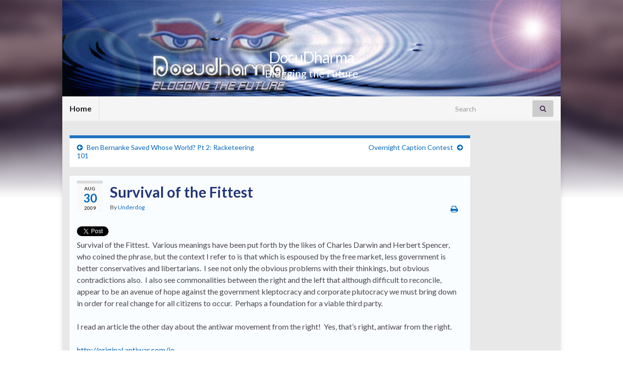

--- FILE ---
content_type: text/html; charset=UTF-8
request_url: https://www.docudharma.com/2009/08/survival-of-the-fittest
body_size: 12077
content:
<!DOCTYPE html><!--[if IE 7]>
<html class="ie ie7" lang="en-US" prefix="og: http://ogp.me/ns#">
<![endif]-->
<!--[if IE 8]>
<html class="ie ie8" lang="en-US" prefix="og: http://ogp.me/ns#">
<![endif]-->
<!--[if !(IE 7) & !(IE 8)]><!-->
<html lang="en-US" prefix="og: http://ogp.me/ns#">
<!--<![endif]-->
    <head>
        <meta charset="UTF-8">
        <meta http-equiv="X-UA-Compatible" content="IE=edge">
        <meta name="viewport" content="width=device-width, initial-scale=1">
        <title>Survival of the Fittest &#8211; DocuDharma</title>
<meta name='robots' content='max-image-preview:large' />
	<style>img:is([sizes="auto" i], [sizes^="auto," i]) { contain-intrinsic-size: 3000px 1500px }</style>
	<link rel="alternate" type="application/rss+xml" title="DocuDharma &raquo; Feed" href="https://www.docudharma.com/feed" />
<link rel="alternate" type="application/rss+xml" title="DocuDharma &raquo; Comments Feed" href="https://www.docudharma.com/comments/feed" />
<link rel="alternate" type="application/rss+xml" title="DocuDharma &raquo; Survival of the Fittest Comments Feed" href="https://www.docudharma.com/2009/08/survival-of-the-fittest/feed" />
<script type="text/javascript">
/* <![CDATA[ */
window._wpemojiSettings = {"baseUrl":"https:\/\/s.w.org\/images\/core\/emoji\/16.0.1\/72x72\/","ext":".png","svgUrl":"https:\/\/s.w.org\/images\/core\/emoji\/16.0.1\/svg\/","svgExt":".svg","source":{"concatemoji":"https:\/\/www.docudharma.com\/wp-includes\/js\/wp-emoji-release.min.js?ver=6.8.3"}};
/*! This file is auto-generated */
!function(s,n){var o,i,e;function c(e){try{var t={supportTests:e,timestamp:(new Date).valueOf()};sessionStorage.setItem(o,JSON.stringify(t))}catch(e){}}function p(e,t,n){e.clearRect(0,0,e.canvas.width,e.canvas.height),e.fillText(t,0,0);var t=new Uint32Array(e.getImageData(0,0,e.canvas.width,e.canvas.height).data),a=(e.clearRect(0,0,e.canvas.width,e.canvas.height),e.fillText(n,0,0),new Uint32Array(e.getImageData(0,0,e.canvas.width,e.canvas.height).data));return t.every(function(e,t){return e===a[t]})}function u(e,t){e.clearRect(0,0,e.canvas.width,e.canvas.height),e.fillText(t,0,0);for(var n=e.getImageData(16,16,1,1),a=0;a<n.data.length;a++)if(0!==n.data[a])return!1;return!0}function f(e,t,n,a){switch(t){case"flag":return n(e,"\ud83c\udff3\ufe0f\u200d\u26a7\ufe0f","\ud83c\udff3\ufe0f\u200b\u26a7\ufe0f")?!1:!n(e,"\ud83c\udde8\ud83c\uddf6","\ud83c\udde8\u200b\ud83c\uddf6")&&!n(e,"\ud83c\udff4\udb40\udc67\udb40\udc62\udb40\udc65\udb40\udc6e\udb40\udc67\udb40\udc7f","\ud83c\udff4\u200b\udb40\udc67\u200b\udb40\udc62\u200b\udb40\udc65\u200b\udb40\udc6e\u200b\udb40\udc67\u200b\udb40\udc7f");case"emoji":return!a(e,"\ud83e\udedf")}return!1}function g(e,t,n,a){var r="undefined"!=typeof WorkerGlobalScope&&self instanceof WorkerGlobalScope?new OffscreenCanvas(300,150):s.createElement("canvas"),o=r.getContext("2d",{willReadFrequently:!0}),i=(o.textBaseline="top",o.font="600 32px Arial",{});return e.forEach(function(e){i[e]=t(o,e,n,a)}),i}function t(e){var t=s.createElement("script");t.src=e,t.defer=!0,s.head.appendChild(t)}"undefined"!=typeof Promise&&(o="wpEmojiSettingsSupports",i=["flag","emoji"],n.supports={everything:!0,everythingExceptFlag:!0},e=new Promise(function(e){s.addEventListener("DOMContentLoaded",e,{once:!0})}),new Promise(function(t){var n=function(){try{var e=JSON.parse(sessionStorage.getItem(o));if("object"==typeof e&&"number"==typeof e.timestamp&&(new Date).valueOf()<e.timestamp+604800&&"object"==typeof e.supportTests)return e.supportTests}catch(e){}return null}();if(!n){if("undefined"!=typeof Worker&&"undefined"!=typeof OffscreenCanvas&&"undefined"!=typeof URL&&URL.createObjectURL&&"undefined"!=typeof Blob)try{var e="postMessage("+g.toString()+"("+[JSON.stringify(i),f.toString(),p.toString(),u.toString()].join(",")+"));",a=new Blob([e],{type:"text/javascript"}),r=new Worker(URL.createObjectURL(a),{name:"wpTestEmojiSupports"});return void(r.onmessage=function(e){c(n=e.data),r.terminate(),t(n)})}catch(e){}c(n=g(i,f,p,u))}t(n)}).then(function(e){for(var t in e)n.supports[t]=e[t],n.supports.everything=n.supports.everything&&n.supports[t],"flag"!==t&&(n.supports.everythingExceptFlag=n.supports.everythingExceptFlag&&n.supports[t]);n.supports.everythingExceptFlag=n.supports.everythingExceptFlag&&!n.supports.flag,n.DOMReady=!1,n.readyCallback=function(){n.DOMReady=!0}}).then(function(){return e}).then(function(){var e;n.supports.everything||(n.readyCallback(),(e=n.source||{}).concatemoji?t(e.concatemoji):e.wpemoji&&e.twemoji&&(t(e.twemoji),t(e.wpemoji)))}))}((window,document),window._wpemojiSettings);
/* ]]> */
</script>
<style id='wp-emoji-styles-inline-css' type='text/css'>

	img.wp-smiley, img.emoji {
		display: inline !important;
		border: none !important;
		box-shadow: none !important;
		height: 1em !important;
		width: 1em !important;
		margin: 0 0.07em !important;
		vertical-align: -0.1em !important;
		background: none !important;
		padding: 0 !important;
	}
</style>
<link rel='stylesheet' id='wp-block-library-css' href='https://www.docudharma.com/wp-includes/css/dist/block-library/style.min.css?ver=6.8.3' type='text/css' media='all' />
<style id='classic-theme-styles-inline-css' type='text/css'>
/*! This file is auto-generated */
.wp-block-button__link{color:#fff;background-color:#32373c;border-radius:9999px;box-shadow:none;text-decoration:none;padding:calc(.667em + 2px) calc(1.333em + 2px);font-size:1.125em}.wp-block-file__button{background:#32373c;color:#fff;text-decoration:none}
</style>
<style id='global-styles-inline-css' type='text/css'>
:root{--wp--preset--aspect-ratio--square: 1;--wp--preset--aspect-ratio--4-3: 4/3;--wp--preset--aspect-ratio--3-4: 3/4;--wp--preset--aspect-ratio--3-2: 3/2;--wp--preset--aspect-ratio--2-3: 2/3;--wp--preset--aspect-ratio--16-9: 16/9;--wp--preset--aspect-ratio--9-16: 9/16;--wp--preset--color--black: #000000;--wp--preset--color--cyan-bluish-gray: #abb8c3;--wp--preset--color--white: #ffffff;--wp--preset--color--pale-pink: #f78da7;--wp--preset--color--vivid-red: #cf2e2e;--wp--preset--color--luminous-vivid-orange: #ff6900;--wp--preset--color--luminous-vivid-amber: #fcb900;--wp--preset--color--light-green-cyan: #7bdcb5;--wp--preset--color--vivid-green-cyan: #00d084;--wp--preset--color--pale-cyan-blue: #8ed1fc;--wp--preset--color--vivid-cyan-blue: #0693e3;--wp--preset--color--vivid-purple: #9b51e0;--wp--preset--gradient--vivid-cyan-blue-to-vivid-purple: linear-gradient(135deg,rgba(6,147,227,1) 0%,rgb(155,81,224) 100%);--wp--preset--gradient--light-green-cyan-to-vivid-green-cyan: linear-gradient(135deg,rgb(122,220,180) 0%,rgb(0,208,130) 100%);--wp--preset--gradient--luminous-vivid-amber-to-luminous-vivid-orange: linear-gradient(135deg,rgba(252,185,0,1) 0%,rgba(255,105,0,1) 100%);--wp--preset--gradient--luminous-vivid-orange-to-vivid-red: linear-gradient(135deg,rgba(255,105,0,1) 0%,rgb(207,46,46) 100%);--wp--preset--gradient--very-light-gray-to-cyan-bluish-gray: linear-gradient(135deg,rgb(238,238,238) 0%,rgb(169,184,195) 100%);--wp--preset--gradient--cool-to-warm-spectrum: linear-gradient(135deg,rgb(74,234,220) 0%,rgb(151,120,209) 20%,rgb(207,42,186) 40%,rgb(238,44,130) 60%,rgb(251,105,98) 80%,rgb(254,248,76) 100%);--wp--preset--gradient--blush-light-purple: linear-gradient(135deg,rgb(255,206,236) 0%,rgb(152,150,240) 100%);--wp--preset--gradient--blush-bordeaux: linear-gradient(135deg,rgb(254,205,165) 0%,rgb(254,45,45) 50%,rgb(107,0,62) 100%);--wp--preset--gradient--luminous-dusk: linear-gradient(135deg,rgb(255,203,112) 0%,rgb(199,81,192) 50%,rgb(65,88,208) 100%);--wp--preset--gradient--pale-ocean: linear-gradient(135deg,rgb(255,245,203) 0%,rgb(182,227,212) 50%,rgb(51,167,181) 100%);--wp--preset--gradient--electric-grass: linear-gradient(135deg,rgb(202,248,128) 0%,rgb(113,206,126) 100%);--wp--preset--gradient--midnight: linear-gradient(135deg,rgb(2,3,129) 0%,rgb(40,116,252) 100%);--wp--preset--font-size--small: 14px;--wp--preset--font-size--medium: 20px;--wp--preset--font-size--large: 20px;--wp--preset--font-size--x-large: 42px;--wp--preset--font-size--tiny: 10px;--wp--preset--font-size--regular: 16px;--wp--preset--font-size--larger: 26px;--wp--preset--spacing--20: 0.44rem;--wp--preset--spacing--30: 0.67rem;--wp--preset--spacing--40: 1rem;--wp--preset--spacing--50: 1.5rem;--wp--preset--spacing--60: 2.25rem;--wp--preset--spacing--70: 3.38rem;--wp--preset--spacing--80: 5.06rem;--wp--preset--shadow--natural: 6px 6px 9px rgba(0, 0, 0, 0.2);--wp--preset--shadow--deep: 12px 12px 50px rgba(0, 0, 0, 0.4);--wp--preset--shadow--sharp: 6px 6px 0px rgba(0, 0, 0, 0.2);--wp--preset--shadow--outlined: 6px 6px 0px -3px rgba(255, 255, 255, 1), 6px 6px rgba(0, 0, 0, 1);--wp--preset--shadow--crisp: 6px 6px 0px rgba(0, 0, 0, 1);}:where(.is-layout-flex){gap: 0.5em;}:where(.is-layout-grid){gap: 0.5em;}body .is-layout-flex{display: flex;}.is-layout-flex{flex-wrap: wrap;align-items: center;}.is-layout-flex > :is(*, div){margin: 0;}body .is-layout-grid{display: grid;}.is-layout-grid > :is(*, div){margin: 0;}:where(.wp-block-columns.is-layout-flex){gap: 2em;}:where(.wp-block-columns.is-layout-grid){gap: 2em;}:where(.wp-block-post-template.is-layout-flex){gap: 1.25em;}:where(.wp-block-post-template.is-layout-grid){gap: 1.25em;}.has-black-color{color: var(--wp--preset--color--black) !important;}.has-cyan-bluish-gray-color{color: var(--wp--preset--color--cyan-bluish-gray) !important;}.has-white-color{color: var(--wp--preset--color--white) !important;}.has-pale-pink-color{color: var(--wp--preset--color--pale-pink) !important;}.has-vivid-red-color{color: var(--wp--preset--color--vivid-red) !important;}.has-luminous-vivid-orange-color{color: var(--wp--preset--color--luminous-vivid-orange) !important;}.has-luminous-vivid-amber-color{color: var(--wp--preset--color--luminous-vivid-amber) !important;}.has-light-green-cyan-color{color: var(--wp--preset--color--light-green-cyan) !important;}.has-vivid-green-cyan-color{color: var(--wp--preset--color--vivid-green-cyan) !important;}.has-pale-cyan-blue-color{color: var(--wp--preset--color--pale-cyan-blue) !important;}.has-vivid-cyan-blue-color{color: var(--wp--preset--color--vivid-cyan-blue) !important;}.has-vivid-purple-color{color: var(--wp--preset--color--vivid-purple) !important;}.has-black-background-color{background-color: var(--wp--preset--color--black) !important;}.has-cyan-bluish-gray-background-color{background-color: var(--wp--preset--color--cyan-bluish-gray) !important;}.has-white-background-color{background-color: var(--wp--preset--color--white) !important;}.has-pale-pink-background-color{background-color: var(--wp--preset--color--pale-pink) !important;}.has-vivid-red-background-color{background-color: var(--wp--preset--color--vivid-red) !important;}.has-luminous-vivid-orange-background-color{background-color: var(--wp--preset--color--luminous-vivid-orange) !important;}.has-luminous-vivid-amber-background-color{background-color: var(--wp--preset--color--luminous-vivid-amber) !important;}.has-light-green-cyan-background-color{background-color: var(--wp--preset--color--light-green-cyan) !important;}.has-vivid-green-cyan-background-color{background-color: var(--wp--preset--color--vivid-green-cyan) !important;}.has-pale-cyan-blue-background-color{background-color: var(--wp--preset--color--pale-cyan-blue) !important;}.has-vivid-cyan-blue-background-color{background-color: var(--wp--preset--color--vivid-cyan-blue) !important;}.has-vivid-purple-background-color{background-color: var(--wp--preset--color--vivid-purple) !important;}.has-black-border-color{border-color: var(--wp--preset--color--black) !important;}.has-cyan-bluish-gray-border-color{border-color: var(--wp--preset--color--cyan-bluish-gray) !important;}.has-white-border-color{border-color: var(--wp--preset--color--white) !important;}.has-pale-pink-border-color{border-color: var(--wp--preset--color--pale-pink) !important;}.has-vivid-red-border-color{border-color: var(--wp--preset--color--vivid-red) !important;}.has-luminous-vivid-orange-border-color{border-color: var(--wp--preset--color--luminous-vivid-orange) !important;}.has-luminous-vivid-amber-border-color{border-color: var(--wp--preset--color--luminous-vivid-amber) !important;}.has-light-green-cyan-border-color{border-color: var(--wp--preset--color--light-green-cyan) !important;}.has-vivid-green-cyan-border-color{border-color: var(--wp--preset--color--vivid-green-cyan) !important;}.has-pale-cyan-blue-border-color{border-color: var(--wp--preset--color--pale-cyan-blue) !important;}.has-vivid-cyan-blue-border-color{border-color: var(--wp--preset--color--vivid-cyan-blue) !important;}.has-vivid-purple-border-color{border-color: var(--wp--preset--color--vivid-purple) !important;}.has-vivid-cyan-blue-to-vivid-purple-gradient-background{background: var(--wp--preset--gradient--vivid-cyan-blue-to-vivid-purple) !important;}.has-light-green-cyan-to-vivid-green-cyan-gradient-background{background: var(--wp--preset--gradient--light-green-cyan-to-vivid-green-cyan) !important;}.has-luminous-vivid-amber-to-luminous-vivid-orange-gradient-background{background: var(--wp--preset--gradient--luminous-vivid-amber-to-luminous-vivid-orange) !important;}.has-luminous-vivid-orange-to-vivid-red-gradient-background{background: var(--wp--preset--gradient--luminous-vivid-orange-to-vivid-red) !important;}.has-very-light-gray-to-cyan-bluish-gray-gradient-background{background: var(--wp--preset--gradient--very-light-gray-to-cyan-bluish-gray) !important;}.has-cool-to-warm-spectrum-gradient-background{background: var(--wp--preset--gradient--cool-to-warm-spectrum) !important;}.has-blush-light-purple-gradient-background{background: var(--wp--preset--gradient--blush-light-purple) !important;}.has-blush-bordeaux-gradient-background{background: var(--wp--preset--gradient--blush-bordeaux) !important;}.has-luminous-dusk-gradient-background{background: var(--wp--preset--gradient--luminous-dusk) !important;}.has-pale-ocean-gradient-background{background: var(--wp--preset--gradient--pale-ocean) !important;}.has-electric-grass-gradient-background{background: var(--wp--preset--gradient--electric-grass) !important;}.has-midnight-gradient-background{background: var(--wp--preset--gradient--midnight) !important;}.has-small-font-size{font-size: var(--wp--preset--font-size--small) !important;}.has-medium-font-size{font-size: var(--wp--preset--font-size--medium) !important;}.has-large-font-size{font-size: var(--wp--preset--font-size--large) !important;}.has-x-large-font-size{font-size: var(--wp--preset--font-size--x-large) !important;}
:where(.wp-block-post-template.is-layout-flex){gap: 1.25em;}:where(.wp-block-post-template.is-layout-grid){gap: 1.25em;}
:where(.wp-block-columns.is-layout-flex){gap: 2em;}:where(.wp-block-columns.is-layout-grid){gap: 2em;}
:root :where(.wp-block-pullquote){font-size: 1.5em;line-height: 1.6;}
</style>
<link rel='stylesheet' id='wp-polls-css' href='https://www.docudharma.com/wp-content/plugins/wp-polls/polls-css.css?ver=2.77.3' type='text/css' media='all' />
<style id='wp-polls-inline-css' type='text/css'>
.wp-polls .pollbar {
	margin: 1px;
	font-size: 6px;
	line-height: 8px;
	height: 8px;
	background-image: url('https://www.docudharma.com/wp-content/plugins/wp-polls/images/default/pollbg.gif');
	border: 1px solid #c8c8c8;
}

</style>
<link rel='stylesheet' id='wp-components-css' href='https://www.docudharma.com/wp-includes/css/dist/components/style.min.css?ver=6.8.3' type='text/css' media='all' />
<link rel='stylesheet' id='godaddy-styles-css' href='https://www.docudharma.com/wp-content/mu-plugins/vendor/wpex/godaddy-launch/includes/Dependencies/GoDaddy/Styles/build/latest.css?ver=2.0.2' type='text/css' media='all' />
<link rel='stylesheet' id='bootstrap-css' href='https://www.docudharma.com/wp-content/themes/graphene/bootstrap/css/bootstrap.min.css?ver=6.8.3' type='text/css' media='all' />
<link rel='stylesheet' id='font-awesome-css' href='https://www.docudharma.com/wp-content/themes/graphene/fonts/font-awesome/css/font-awesome.min.css?ver=6.8.3' type='text/css' media='all' />
<link rel='stylesheet' id='graphene-css' href='https://www.docudharma.com/wp-content/themes/graphene/style.css?ver=2.9.4' type='text/css' media='screen' />
<link rel='stylesheet' id='graphene-responsive-css' href='https://www.docudharma.com/wp-content/themes/graphene/responsive.css?ver=2.9.4' type='text/css' media='all' />
<link rel='stylesheet' id='graphene-blocks-css' href='https://www.docudharma.com/wp-content/themes/graphene/blocks.css?ver=2.9.4' type='text/css' media='all' />
<script type="text/javascript" src="https://www.docudharma.com/wp-includes/js/jquery/jquery.min.js?ver=3.7.1" id="jquery-core-js"></script>
<script type="text/javascript" src="https://www.docudharma.com/wp-includes/js/jquery/jquery-migrate.min.js?ver=3.4.1" id="jquery-migrate-js"></script>
<script type="text/javascript" src="https://www.docudharma.com/wp-content/themes/graphene/bootstrap/js/bootstrap.min.js?ver=2.9.4" id="bootstrap-js"></script>
<script type="text/javascript" src="https://www.docudharma.com/wp-content/themes/graphene/js/bootstrap-hover-dropdown/bootstrap-hover-dropdown.min.js?ver=2.9.4" id="bootstrap-hover-dropdown-js"></script>
<script type="text/javascript" src="https://www.docudharma.com/wp-content/themes/graphene/js/bootstrap-submenu/bootstrap-submenu.min.js?ver=2.9.4" id="bootstrap-submenu-js"></script>
<script type="text/javascript" src="https://www.docudharma.com/wp-content/themes/graphene/js/jquery.infinitescroll.min.js?ver=2.9.4" id="infinite-scroll-js"></script>
<script type="text/javascript" id="graphene-js-extra">
/* <![CDATA[ */
var grapheneJS = {"siteurl":"https:\/\/www.docudharma.com","ajaxurl":"https:\/\/www.docudharma.com\/wp-admin\/admin-ajax.php","templateUrl":"https:\/\/www.docudharma.com\/wp-content\/themes\/graphene","isSingular":"1","enableStickyMenu":"","shouldShowComments":"1","commentsOrder":"oldest","sliderDisable":"1","sliderInterval":"7000","infScrollBtnLbl":"Load more","infScrollOn":"1","infScrollCommentsOn":"1","totalPosts":"1","postsPerPage":"12","isPageNavi":"","infScrollMsgText":"Fetching window.grapheneInfScrollItemsPerPage of window.grapheneInfScrollItemsLeft items left ...","infScrollMsgTextPlural":"Fetching window.grapheneInfScrollItemsPerPage of window.grapheneInfScrollItemsLeft items left ...","infScrollFinishedText":"All loaded!","commentsPerPage":"50","totalComments":"3","infScrollCommentsMsg":"Fetching window.grapheneInfScrollCommentsPerPage of window.grapheneInfScrollCommentsLeft comments left ...","infScrollCommentsMsgPlural":"Fetching window.grapheneInfScrollCommentsPerPage of window.grapheneInfScrollCommentsLeft comments left ...","infScrollCommentsFinishedMsg":"All comments loaded!","disableLiveSearch":"1","txtNoResult":"No result found.","isMasonry":""};
/* ]]> */
</script>
<script type="text/javascript" src="https://www.docudharma.com/wp-content/themes/graphene/js/graphene.js?ver=2.9.4" id="graphene-js"></script>
<link rel="https://api.w.org/" href="https://www.docudharma.com/wp-json/" /><link rel="alternate" title="JSON" type="application/json" href="https://www.docudharma.com/wp-json/wp/v2/posts/15708" /><link rel="EditURI" type="application/rsd+xml" title="RSD" href="https://www.docudharma.com/xmlrpc.php?rsd" />
<meta name="generator" content="WordPress 6.8.3" />
<link rel="canonical" href="https://www.docudharma.com/2009/08/survival-of-the-fittest" />
<link rel='shortlink' href='https://www.docudharma.com/?p=15708' />
<link rel="alternate" title="oEmbed (JSON)" type="application/json+oembed" href="https://www.docudharma.com/wp-json/oembed/1.0/embed?url=https%3A%2F%2Fwww.docudharma.com%2F2009%2F08%2Fsurvival-of-the-fittest" />
<link rel="alternate" title="oEmbed (XML)" type="text/xml+oembed" href="https://www.docudharma.com/wp-json/oembed/1.0/embed?url=https%3A%2F%2Fwww.docudharma.com%2F2009%2F08%2Fsurvival-of-the-fittest&#038;format=xml" />
		<script>
		   WebFontConfig = {
		      google: { 
		      	families: ["Lato:400,400i,700,700i&display=swap"]		      }
		   };

		   (function(d) {
		      var wf = d.createElement('script'), s = d.scripts[0];
		      wf.src = 'https://ajax.googleapis.com/ajax/libs/webfont/1.6.26/webfont.js';
		      wf.async = true;
		      s.parentNode.insertBefore(wf, s);
		   })(document);
		</script>
	<style type="text/css">
.top-bar{background-color:#ffffff} .top-bar .searchform .btn-default, .top-bar #top_search .searchform .btn-default{color:#ffffff}.navbar #secondary-menu-wrap, .navbar-inverse .dropdown-submenu > .dropdown-menu {border-color:#1e73be}#content, body > .container > .panel-layout, #header {background-color: #e8e8e8}.post, .singular .post, .singular .posts-list .post, .homepage_pane, .entry-author {background-color: #FAFDFF}.entry-footer {border-color: #FAFDFF}.post-title, .post-title a, .post-title a:hover, .post-title a:visited {color: #233678}a, .post .date .day, .pagination>li>a, .pagination>li>a:hover, .pagination>li>span, #comments > h4.current a, #comments > h4.current a .fa, .post-nav-top p, .post-nav-top a, .autocomplete-suggestions strong {color: #0066bf}a:focus, a:hover, .post-nav-top a:hover {color: #6392bf}.sticky {border-color: #ffffff}.child-page {background-color: #FAFDFF}.sidebar .sidebar-wrap {background-color: #f9f9f9; border-color: #1e73be}.sidebar ul li {border-color: #1e73be}.btn, .btn:focus, .btn:hover, .btn a, .Button, .colour-preview .button, input[type="submit"], button[type="submit"], #commentform #submit, .wpsc_buy_button, #back-to-top, .wp-block-button .wp-block-button__link:not(.has-background) {background: #1e73be; color: #ffffff} .wp-block-button.is-style-outline .wp-block-button__link {background:transparent; border-color: #1e73be}.btn.btn-outline, .btn.btn-outline:hover {color: #1e73be;border-color: #1e73be}.label-primary, .pagination>.active>a, .pagination>.active>a:focus, .pagination>.active>a:hover, .pagination>.active>span, .pagination>.active>span:focus, .pagination>.active>span:hover, .list-group-item.parent, .list-group-item.parent:focus, .list-group-item.parent:hover {background: #1e73be; border-color: #1e73be; color: #ffffff}.post-nav-top, .archive-title, .page-title, .term-desc, .breadcrumb {background-color: #ffffff; border-color: #1e73be}.archive-title span {color: #1e73be}.page-title, .archive-title, .term-desc {color: #ffffff}#comments ol.children li.bypostauthor, #comments li.bypostauthor.comment {border-color: #1e73be}#header .header_title{ font-weight:bold; }.carousel, .carousel .item{height:400px}@media (max-width: 991px) {.carousel, .carousel .item{height:250px}}#header{max-height:198px}.post-title, .post-title a, .post-title a:hover, .post-title a:visited{ color: #233678 }@media (min-width: 1200px) {.container {width:1024px}}
</style>
		<script type="application/ld+json">{"@context":"http:\/\/schema.org","@type":"Article","mainEntityOfPage":"https:\/\/www.docudharma.com\/2009\/08\/survival-of-the-fittest","publisher":{"@type":"Organization","name":"DocuDharma"},"headline":"Survival of the Fittest","datePublished":"2009-08-30T02:09:42+00:00","dateModified":"2009-08-30T05:46:22+00:00","description":"<p>Survival of the Fittest. &nbsp;Various meanings have been put forth by the likes of Charles Darwin and Herbert Spencer, who coined the phrase, but the context I refer to is that which is espoused by the free market, less government is better conservatives and libertarians. &nbsp;I see not only the obvious problems with their thinkings, but obvious contradictions also. &nbsp;I also see commonalities between the right and the left that although difficult to reconcile, appear to be an avenue of hope against the government kleptocracy and corporate plutocracy we must bring down in order for real change for all citizens to occur. &nbsp;Perhaps a foundation for a viable third party. &nbsp; &nbsp;<\/p>\n<p>I read an article the other day about the antiwar movement from the right! &nbsp;Yes, that&#8217;s right, antiwar from the right. &nbsp;<\/p>\n<p><a href=\"http:\/\/original.antiwar.com\/john-v-w...\">http:\/\/original.antiwar.com\/jo&#8230;<\/a><\/p>\n<p>Here we are having a world of trouble getting the left to stand up on the issue, and now the right wants in on the action. &nbsp;Of course, what they&#8217;re doing is veering into the Libertarian camp on foreign policy, with a bit of political party strategy thrown in. &nbsp;But paleoconservatives are traditionally anti-imperialists also. &nbsp;Libertarians, although with a contradictory message themselves that moves from libertarianism to liberalism to conservatism and back have always been antiwar\/anti-imperialist. &nbsp;The mainstream left is always antiwar unless there is a democratic President. &nbsp;The desperate need to hold that power overpowers their natural instincts against killing and subjegation. &nbsp;I say mainstream left because a significant minority of liberals are antiwar no matter the party in power.<\/p>\n<p>Then this article from Glenn Greenwald:<\/p>\n<p><a href=\"http:\/\/www.commondreams.org\/view\/200...\">http:\/\/www.commondreams.org\/vi&#8230;<\/a><\/p>\n<p>The New Republic, a bastion of right wing insensibilities, is telling the democrats they need to shitcan Joe Lieberman so they can &#8220;finally address the country&#8217;s actual needs&#8221;. &nbsp;<\/p>\n<p>What are you saying here New Republic? &nbsp;Not long ago, you endorsed Leiberman for President! &nbsp;Now you want the Democratic Party to get rid of him so we can pass some legislation that actually addresses the country&#8217;s needs? I&#8217;m astounded, yet not surprised. &nbsp; New Republic, what difference does it make to you that the Democratic Party addresses the country&#8217;s actual needs when all you have wanted is for the Republican Party to be in power? &nbsp;I don&#8217;t get it.<\/p>\n<p>It appears what is happening is twofold. &nbsp;A signal from the right that the majority really aren&#8217;t &#8220;Survival of the Fittest&#8221; types, i.e., those who are willing to let the less fortunate among us deal with life on their own. &nbsp;They appear to be a very small minority, one which we will never be rid of, and needn&#8217;t worry about in the overall picture. &nbsp;The second is a recognition of how the corporate plutocracy and the Military Industrial Complex, and the increasing wealth concentration at the top, is putting a heavy damper on the old American dream.<\/p>\n<p>This all leads to the commonality issue and the seeds for a true revolution against the oligarchy. &nbsp; There is a fine line between a revolution and a civil war. &nbsp;A revolution requires a majority of the citizens united in a common cause. &nbsp;At this point, the divisions caused by the propaganda machines appear to have us too divided. &nbsp;But there are glimmers of hope, as the above citations might suggest.<\/p>\n<p>It&#8217;s One, Two, Three, What are we fighting for? &nbsp;What are we citizens fighting for, from the right to the left? &nbsp;Is there that much difference in this age of corporate plutocracy, government kleptocracy, and US imperialism and hegemony? &nbsp;In this age of rampant and evidently sustained<br \/>\n<br \/>unemployment, decreased employment opportunities, and reduced hours and benefits. &nbsp;In this age of wealth disparity amongst the classes that rivals any in US history and where the middle class is threatened as a viable entity, perhaps falling to the middle class percentages of third world countries? &nbsp; The 1 to 10 percenters are pretty similar worldwide, but the middle class has been the American staple. &nbsp;That is disappearing relative to the rest of the world.<\/p>\n<p><a href=\"http:\/\/www.dailykos.com\/story\/2009\/8\/27\/772982\/-Same-Thing-Only-DifferentWealth-Distribution\">http:\/\/www.dailykos.com\/story\/&#8230;<\/a><\/p>\n<p>I think if we are going to have major changes in this country, it must come from the majority of people. &nbsp;You know, like a democracy. &nbsp;But the majority of people have to be on the same page, have the same basic agenda. &nbsp;I think it is possible. &nbsp;Look at the New Republic&#8217;s statement. &nbsp;Maybe they wouldn&#8217;t be against a health care system that was fair to all citizens, as long as it was free from corporate and government corruption. &nbsp;They&#8217;re skeptical and even adamantly opposed to government involvement, but then again, encouraging &#8220;addressing the country&#8217;s actual needs&#8221;.<\/p>\n<p>Maybe they could be the key to an effective antiwar agenda that can raise enough pressure to stop the madness. &nbsp;The conservatives were essentially taken over by the neocons. &nbsp;But not all on the right are neocons, in fact they are the minority among conservatives. &nbsp;Many are paleoconservatives who are generally anti-imperialist. &nbsp;Many understand the need for government services but are disgusted with the quality, extent, corruption, and intrusion. &nbsp;<\/p>\n<p>Maybe if we want real health care reform, real economic and financial reform, and an end to the plutocracy, kleptocracy, and oligarchy, and an end to US imperialism, many of those on the right can help. &nbsp;<\/p>\n<p> &nbsp;<\/p>\n","author":{"@type":"Person","name":"Underdog"}}</script>
	<style type="text/css" id="custom-background-css">
body.custom-background { background-image: url("https://www.docudharma.com/wp-content/themes/graphene/images/bg.jpg"); background-position: center top; background-size: contain; background-repeat: no-repeat; background-attachment: scroll; }
</style>
	<meta property="og:type" content="article" />
<meta property="og:title" content="Survival of the Fittest" />
<meta property="og:url" content="https://www.docudharma.com/2009/08/survival-of-the-fittest" />
<meta property="og:site_name" content="DocuDharma" />
<meta property="og:description" content="Survival of the Fittest. &nbsp;Various meanings have been put forth by the likes of Charles Darwin and Herbert Spencer, who coined the phrase, but the context I refer to is that which is espoused by the free market, less government is better conservatives and libertarians. &nbsp;I see not only the obvious problems with their thinkings, but obvious contradictions also. &nbsp;I also see commonalities between the right and the left that although difficult to reconcile, appear to be an avenue of hope against the government kleptocracy and corporate plutocracy we must bring down in order for real change for all citizens to occur. &nbsp;Perhaps a foundation for a viable third party. &nbsp; &nbsp;
I read an article the other day about the antiwar movement from the right! &nbsp;Yes, that&#8217;s right, antiwar from the right. &nbsp;
http://original.antiwar.com/jo&#8230;
Here we are having a world of trouble getting the left to stand up on the issue, and now the right wants in on the action. &nbsp;Of course, what they&#8217;re doing is veering into the Libertarian camp on foreign policy, with a bit of political party strategy thrown in. &nbsp;But paleoconservatives are traditionally anti-imperialists also. &nbsp;Libertarians, although with a contradictory message themselves that moves from libertarianism to liberalism to conservatism and back have always been antiwar/anti-imperialist. &nbsp;The mainstream left is always antiwar unless there is a democratic President. &nbsp;The desperate need to hold that power overpowers their natural instincts against killing and subjegation. &nbsp;I say mainstream left because a significant minority of liberals are antiwar no matter the party in power.
Then this article from Glenn Greenwald:
http://www.commondreams.org/vi&#8230;
The New Republic, a bastion of right wing insensibilities, is telling the democrats they need to shitcan Joe Lieberman so they can &#8220;finally address the country&#8217;s actual needs&#8221;. &nbsp;
What are you saying here New Republic? &nbsp;Not long ago, you endorsed Leiberman for President! &nbsp;Now you want the Democratic Party to get rid of him so we can pass some legislation that actually addresses the country&#8217;s needs? I&#8217;m astounded, yet not surprised. &nbsp; New Republic, what difference does it make to you that the Democratic Party addresses the country&#8217;s actual needs when all you have wanted is for the Republican Party to be in power? &nbsp;I don&#8217;t get it.
It appears what is happening is twofold. &nbsp;A signal from the right that the majority really aren&#8217;t &#8220;Survival of the Fittest&#8221; types, i.e., those who are willing to let the less fortunate among us deal with life on their own. &nbsp;They appear to be a very small minority, one which we will never be rid of, and needn&#8217;t worry about in the overall picture. &nbsp;The second is a recognition of how the corporate plutocracy and the Military Industrial Complex, and the increasing wealth concentration at the top, is putting a heavy damper on the old American dream.
This all leads to the commonality issue and the seeds for a true revolution against the oligarchy. &nbsp; There is a fine line between a revolution and a civil war. &nbsp;A revolution requires a majority of the citizens united in a common cause. &nbsp;At this point, the divisions caused by the propaganda machines appear to have us too divided. &nbsp;But there are glimmers of hope, as the above citations might suggest.
It&#8217;s One, Two, Three, What are we fighting for? &nbsp;What are we citizens fighting for, from the right to the left? &nbsp;Is there that much difference in this age of corporate plutocracy, government kleptocracy, and US imperialism and hegemony? &nbsp;In this age of rampant and evidently sustained
unemployment, decreased employment opportunities, and reduced hours and benefits. &nbsp;In this age of wealth disparity amongst the classes that rivals any in US history and where the middle class is threatened as a viable entity, perhaps falling to the middle class percentages of third world countries? &nbsp; The 1 to 10 percenters are pretty similar worldwide, but the middle class has been the American staple. &nbsp;That is disappearing relative to the rest of the world.
http://www.dailykos.com/story/&#8230;
I think if we are going to have major changes in this country, it must come from the majority of people. &nbsp;You know, like a democracy. &nbsp;But the majority of people have to be on the same page, have the same basic agenda. &nbsp;I think it is possible. &nbsp;Look at the New Republic&#8217;s statement. &nbsp;Maybe they wouldn&#8217;t be against a health care system that was fair to all citizens, as long as it was free from corporate and government corruption. &nbsp;They&#8217;re skeptical and even adamantly opposed to government involvement, but then again, encouraging &#8220;addressing the country&#8217;s actual needs&#8221;.
Maybe they could be the key to an effective antiwar agenda that can raise enough pressure to stop the madness. &nbsp;The conservatives were essentially taken over by the neocons. &nbsp;But not all on the right are neocons, in fact they are the minority among conservatives. &nbsp;Many are paleoconservatives who are generally anti-imperialist. &nbsp;Many understand the need for government services but are disgusted with the quality, extent, corruption, and intrusion. &nbsp;
Maybe if we want real health care reform, real economic and financial reform, and an end to the plutocracy, kleptocracy, and oligarchy, and an end to US imperialism, many of those on the right can help. &nbsp;
 &nbsp;
" />
<meta property="og:updated_time" content="2009-08-30T05:46:22+00:00" />
<meta property="article:modified_time" content="2009-08-30T05:46:22+00:00" />
<meta property="article:published_time" content="2009-08-30T02:09:42+00:00" />
    </head>
    <body class="wp-singular post-template-default single single-post postid-15708 single-format-standard custom-background wp-embed-responsive wp-theme-graphene layout-boxed two_col_left two-columns singular unequal-content-bgs">
        
        <div class="container boxed-wrapper">
            
            

            <div id="header" class="row">

                <img width="960" height="198" src="https://www.docudharma.com/wp-content/uploads/2015/10/cropped-Banner_Edger030408_941x198.jpg" class="attachment-1024x198 size-1024x198" alt="cropped-Banner_Edger030408_941x198.jpg" title="cropped-Banner_Edger030408_941x198.jpg" decoding="async" fetchpriority="high" srcset="https://www.docudharma.com/wp-content/uploads/2015/10/cropped-Banner_Edger030408_941x198.jpg 960w, https://www.docudharma.com/wp-content/uploads/2015/10/cropped-Banner_Edger030408_941x198-300x62.jpg 300w" sizes="(max-width: 960px) 100vw, 960px" />                
                                                                </div>


                        <nav class="navbar row ">

                <div class="navbar-header align-center">
                		                    <button type="button" class="navbar-toggle collapsed" data-toggle="collapse" data-target="#header-menu-wrap, #secondary-menu-wrap">
	                        <span class="sr-only">Toggle navigation</span>
	                        <span class="icon-bar"></span>
	                        <span class="icon-bar"></span>
	                        <span class="icon-bar"></span>
	                    </button>
                	                    
                    
                                            <p class="header_title">
                            <a href="https://www.docudharma.com" title="Go back to the front page">                                DocuDharma                            </a>                        </p>
                    
                                                    <p class="header_desc">Blogging the Future</p>
                                            
                                    </div>

                                    <div class="collapse navbar-collapse" id="header-menu-wrap">

            			<ul class="nav navbar-nav flip"><li ><a href="https://www.docudharma.com/">Home</a></li></ul>                        
            			                            <div id="top_search" class="navbar-form navbar-right">
                                <form class="searchform" method="get" action="https://www.docudharma.com">
	<div class="input-group">
		<div class="form-group live-search-input">
			<label for="s" class="screen-reader-text">Search for:</label>
		    <input type="text" id="s" name="s" class="form-control" placeholder="Search">
		    		</div>
	    <span class="input-group-btn">
	    	<button class="btn btn-default" type="submit"><i class="fa fa-search"></i></button>
	    </span>
    </div>
    </form>                                                            </div>
                                                
                                            </div>
                
                                    
                            </nav>

            
            <div id="content" class="clearfix hfeed row">
                
                    
                                        
                    <div id="content-main" class="clearfix content-main col-md-10">
                    
	
		<div class="post-nav post-nav-top clearfix">
			<p class="previous col-sm-6"><i class="fa fa-arrow-circle-left"></i> <a href="https://www.docudharma.com/2009/08/ben-bernanke-saved-whose-world-pt-2-racketeering-101" rel="prev">Ben Bernanke Saved Whose World? Pt 2: Racketeering 101</a></p>			<p class="next-post col-sm-6"><a href="https://www.docudharma.com/2009/08/overnight-caption-contest" rel="next">Overnight Caption Contest</a> <i class="fa fa-arrow-circle-right"></i></p>					</div>
		        
<div id="post-15708" class="clearfix post post-15708 type-post status-publish format-standard hentry item-wrap">
		
	<div class="entry clearfix">
    	
                    	<div class="post-date date alpha with-year">
            <p class="default_date">
            	<span class="month">Aug</span>
                <span class="day">30</span>
                	                <span class="year">2009</span>
                            </p>
                    </div>
            
		        <h1 class="post-title entry-title">
			Survival of the Fittest			        </h1>
		
			    <ul class="post-meta entry-meta clearfix">
	    		        <li class="byline">
	        	By <span class="author"><a href="https://www.docudharma.com/author/Underdog" rel="author">Underdog</a></span>	        </li>
	        	        <li class="print">
	        	        <a href="javascript:print();" title="Print this post">
            <i class="fa fa-print"></i>
        </a>
    	        </li>
	        	    </ul>
    
				
				<div class="entry-content clearfix">
							
						<div class="add-this"><a href="https://twitter.com/share" class="twitter-share-button"{count} data-via="starshollowgzt">Tweet</a>
<script>!function(d,s,id){var js,fjs=d.getElementsByTagName(s)[0],p=/^http:/.test(d.location)?'http':'https';if(!d.getElementById(id)){js=d.createElement(s);js.id=id;js.src=p+'://platform.twitter.com/widgets.js';fjs.parentNode.insertBefore(js,fjs);}}(document, 'script', 'twitter-wjs');</script></div>				
						<p>Survival of the Fittest. &nbsp;Various meanings have been put forth by the likes of Charles Darwin and Herbert Spencer, who coined the phrase, but the context I refer to is that which is espoused by the free market, less government is better conservatives and libertarians. &nbsp;I see not only the obvious problems with their thinkings, but obvious contradictions also. &nbsp;I also see commonalities between the right and the left that although difficult to reconcile, appear to be an avenue of hope against the government kleptocracy and corporate plutocracy we must bring down in order for real change for all citizens to occur. &nbsp;Perhaps a foundation for a viable third party. &nbsp; &nbsp;</p>
<p>I read an article the other day about the antiwar movement from the right! &nbsp;Yes, that&#8217;s right, antiwar from the right. &nbsp;</p>
<p><a href="http://original.antiwar.com/john-v-w...">http://original.antiwar.com/jo&#8230;</a></p>
<p>Here we are having a world of trouble getting the left to stand up on the issue, and now the right wants in on the action. &nbsp;Of course, what they&#8217;re doing is veering into the Libertarian camp on foreign policy, with a bit of political party strategy thrown in. &nbsp;But paleoconservatives are traditionally anti-imperialists also. &nbsp;Libertarians, although with a contradictory message themselves that moves from libertarianism to liberalism to conservatism and back have always been antiwar/anti-imperialist. &nbsp;The mainstream left is always antiwar unless there is a democratic President. &nbsp;The desperate need to hold that power overpowers their natural instincts against killing and subjegation. &nbsp;I say mainstream left because a significant minority of liberals are antiwar no matter the party in power.</p>
<p>Then this article from Glenn Greenwald:</p>
<p><a href="http://www.commondreams.org/view/200...">http://www.commondreams.org/vi&#8230;</a></p>
<p>The New Republic, a bastion of right wing insensibilities, is telling the democrats they need to shitcan Joe Lieberman so they can &#8220;finally address the country&#8217;s actual needs&#8221;. &nbsp;</p>
<p>What are you saying here New Republic? &nbsp;Not long ago, you endorsed Leiberman for President! &nbsp;Now you want the Democratic Party to get rid of him so we can pass some legislation that actually addresses the country&#8217;s needs? I&#8217;m astounded, yet not surprised. &nbsp; New Republic, what difference does it make to you that the Democratic Party addresses the country&#8217;s actual needs when all you have wanted is for the Republican Party to be in power? &nbsp;I don&#8217;t get it.</p>
<p>It appears what is happening is twofold. &nbsp;A signal from the right that the majority really aren&#8217;t &#8220;Survival of the Fittest&#8221; types, i.e., those who are willing to let the less fortunate among us deal with life on their own. &nbsp;They appear to be a very small minority, one which we will never be rid of, and needn&#8217;t worry about in the overall picture. &nbsp;The second is a recognition of how the corporate plutocracy and the Military Industrial Complex, and the increasing wealth concentration at the top, is putting a heavy damper on the old American dream.</p>
<p>This all leads to the commonality issue and the seeds for a true revolution against the oligarchy. &nbsp; There is a fine line between a revolution and a civil war. &nbsp;A revolution requires a majority of the citizens united in a common cause. &nbsp;At this point, the divisions caused by the propaganda machines appear to have us too divided. &nbsp;But there are glimmers of hope, as the above citations might suggest.</p>
<p>It&#8217;s One, Two, Three, What are we fighting for? &nbsp;What are we citizens fighting for, from the right to the left? &nbsp;Is there that much difference in this age of corporate plutocracy, government kleptocracy, and US imperialism and hegemony? &nbsp;In this age of rampant and evidently sustained<br />
<br />unemployment, decreased employment opportunities, and reduced hours and benefits. &nbsp;In this age of wealth disparity amongst the classes that rivals any in US history and where the middle class is threatened as a viable entity, perhaps falling to the middle class percentages of third world countries? &nbsp; The 1 to 10 percenters are pretty similar worldwide, but the middle class has been the American staple. &nbsp;That is disappearing relative to the rest of the world.</p>
<p><a href="http://www.dailykos.com/story/2009/8/27/772982/-Same-Thing-Only-DifferentWealth-Distribution">http://www.dailykos.com/story/&#8230;</a></p>
<p>I think if we are going to have major changes in this country, it must come from the majority of people. &nbsp;You know, like a democracy. &nbsp;But the majority of people have to be on the same page, have the same basic agenda. &nbsp;I think it is possible. &nbsp;Look at the New Republic&#8217;s statement. &nbsp;Maybe they wouldn&#8217;t be against a health care system that was fair to all citizens, as long as it was free from corporate and government corruption. &nbsp;They&#8217;re skeptical and even adamantly opposed to government involvement, but then again, encouraging &#8220;addressing the country&#8217;s actual needs&#8221;.</p>
<p>Maybe they could be the key to an effective antiwar agenda that can raise enough pressure to stop the madness. &nbsp;The conservatives were essentially taken over by the neocons. &nbsp;But not all on the right are neocons, in fact they are the minority among conservatives. &nbsp;Many are paleoconservatives who are generally anti-imperialist. &nbsp;Many understand the need for government services but are disgusted with the quality, extent, corruption, and intrusion. &nbsp;</p>
<p>Maybe if we want real health care reform, real economic and financial reform, and an end to the plutocracy, kleptocracy, and oligarchy, and an end to US imperialism, many of those on the right can help. &nbsp;</p>
<p> &nbsp;</p>
								</div>
		
			</div>

</div>











<div id="comments" class="clearfix no-ping">
        	<h4 class="comments current">
            <i class="fa fa-comments-o"></i> 7 comments        </h4>
	        
        	<p class="comment-form-jump"><a href="#respond" class="btn btn-sm">Skip to comment form <i class="fa fa-arrow-circle-down"></i></a></p>
	
	
	    <div class="comments-list-wrapper">
        <ol class="clearfix comments-list" id="comments_list">
            		<li id="comment-235851" class="comment byuser comment-author-Underdog bypostauthor even thread-even depth-1 comment">
			<div class="row">
								
											
				<div class="comment-wrap col-md-12">
					
                        <ul class="comment-meta">
                <li class="comment-avatar"></li>
                <li class="comment-attr"><span class="comment-author"><a href="" rel="external">Underdog</a></span> on <span class="comment-date">August 30, 2009 <span class="time">at 02:10</span></span><br /><span class="label label-primary author-cred">Author</span></li>
                <li class="single-comment-link"><a href="https://www.docudharma.com/2009/08/survival-of-the-fittest#comment-235851">#</a></li>
            </ul>
    
					<div class="comment-entry">
												
																									
											</div>
				</div>
			
							</div>
	</li><!-- #comment-## -->
		<li id="comment-235852" class="comment byuser comment-author-Edger odd alt thread-odd thread-alt depth-1 comment">
			<div class="row">
								
											
				<div class="comment-wrap col-md-12">
					
                        <ul class="comment-meta">
                <li class="comment-avatar"></li>
                <li class="comment-attr"><span class="comment-author"><a href="http://antemedius.com" rel="external">Edger</a></span> on <span class="comment-date">August 30, 2009 <span class="time">at 02:20</span></span></li>
                <li class="single-comment-link"><a href="https://www.docudharma.com/2009/08/survival-of-the-fittest#comment-235852">#</a></li>
            </ul>
    
					<div class="comment-entry">
												
													<p>maybe there is a new two party system that is develping to replace the old left/right polarity?</p>
<p>The people.
</p>
<p>And the government (or the politicians).
</p>
<p>?</p>
												
											</div>
				</div>
			
							</div>
	</li><!-- #comment-## -->
		<li id="comment-235917" class="comment byuser comment-author-Compound-F even thread-even depth-1 comment">
			<div class="row">
								
											
				<div class="comment-wrap col-md-12">
					
                        <ul class="comment-meta">
                <li class="comment-avatar"></li>
                <li class="comment-attr"><span class="comment-author"><a href="" rel="external">Compound F</a></span> on <span class="comment-date">August 30, 2009 <span class="time">at 09:08</span></span></li>
                <li class="single-comment-link"><a href="https://www.docudharma.com/2009/08/survival-of-the-fittest#comment-235917">#</a></li>
            </ul>
    
					<div class="comment-entry">
												
													<p>Right now, multi-level selectional forces are completely fucked-in-the-head-imbalanced. &nbsp;of course, they will self-correct, to the detriment of all, in the short-term.</p>
												
											</div>
				</div>
			
							</div>
	</li><!-- #comment-## -->
        </ol>
       	
            </div>
        
        
    </div>


	<div id="respond">
		<h3 id="reply-title"><i class="fa fa-comment-o"></i> Comments have been disabled.</h3>
            </div>



            
  

                </div><!-- #content-main -->
        
            
<div id="sidebar1" class="sidebar sidebar-right widget-area col-md-2">

	
        
        
    
</div><!-- #sidebar1 -->        
        
    </div><!-- #content -->




<div id="footer" class="row default-footer">
    
        
            
            <div class="copyright-developer">
                                    <div id="copyright">
                        <p>&copy; 2026 DocuDharma.</p>                    </div>
                
                                    <div id="developer">
                        <p>
                                                        Made with <i class="fa fa-heart"></i> by <a href="https://www.graphene-theme.com/" rel="nofollow">Graphene Themes</a>.                        </p>

                                            </div>
                            </div>

        
                
    </div><!-- #footer -->


</div><!-- #container -->

<script type="speculationrules">
{"prefetch":[{"source":"document","where":{"and":[{"href_matches":"\/*"},{"not":{"href_matches":["\/wp-*.php","\/wp-admin\/*","\/wp-content\/uploads\/*","\/wp-content\/*","\/wp-content\/plugins\/*","\/wp-content\/themes\/graphene\/*","\/*\\?(.+)"]}},{"not":{"selector_matches":"a[rel~=\"nofollow\"]"}},{"not":{"selector_matches":".no-prefetch, .no-prefetch a"}}]},"eagerness":"conservative"}]}
</script>
		<a href="#" id="back-to-top" title="Back to top"><i class="fa fa-chevron-up"></i></a>
	<script type="text/javascript" id="wp-polls-js-extra">
/* <![CDATA[ */
var pollsL10n = {"ajax_url":"https:\/\/www.docudharma.com\/wp-admin\/admin-ajax.php","text_wait":"Your last request is still being processed. Please wait a while ...","text_valid":"Please choose a valid poll answer.","text_multiple":"Maximum number of choices allowed: ","show_loading":"1","show_fading":"1"};
/* ]]> */
</script>
<script type="text/javascript" src="https://www.docudharma.com/wp-content/plugins/wp-polls/polls-js.js?ver=2.77.3" id="wp-polls-js"></script>
<script type="text/javascript" src="https://www.docudharma.com/wp-includes/js/comment-reply.min.js?ver=6.8.3" id="comment-reply-js" async="async" data-wp-strategy="async"></script>
		<script>'undefined'=== typeof _trfq || (window._trfq = []);'undefined'=== typeof _trfd && (window._trfd=[]),
                _trfd.push({'tccl.baseHost':'secureserver.net'}),
                _trfd.push({'ap':'wpaas_v2'},
                    {'server':'a4417dd7012e'},
                    {'pod':'c23-prod-p3-us-west-2'},
                                        {'xid':'2880590'},
                    {'wp':'6.8.3'},
                    {'php':'8.2.30'},
                    {'loggedin':'0'},
                    {'cdn':'1'},
                    {'builder':'wp-classic-editor'},
                    {'theme':'graphene'},
                    {'wds':'0'},
                    {'wp_alloptions_count':'245'},
                    {'wp_alloptions_bytes':'44160'},
                    {'gdl_coming_soon_page':'0'}
                    , {'appid':'893878'}                 );
            var trafficScript = document.createElement('script'); trafficScript.src = 'https://img1.wsimg.com/signals/js/clients/scc-c2/scc-c2.min.js'; window.document.head.appendChild(trafficScript);</script>
		<script>window.addEventListener('click', function (elem) { var _elem$target, _elem$target$dataset, _window, _window$_trfq; return (elem === null || elem === void 0 ? void 0 : (_elem$target = elem.target) === null || _elem$target === void 0 ? void 0 : (_elem$target$dataset = _elem$target.dataset) === null || _elem$target$dataset === void 0 ? void 0 : _elem$target$dataset.eid) && ((_window = window) === null || _window === void 0 ? void 0 : (_window$_trfq = _window._trfq) === null || _window$_trfq === void 0 ? void 0 : _window$_trfq.push(["cmdLogEvent", "click", elem.target.dataset.eid]));});</script>
		<script src='https://img1.wsimg.com/traffic-assets/js/tccl-tti.min.js' onload="window.tti.calculateTTI()"></script>
		</body>
</html>